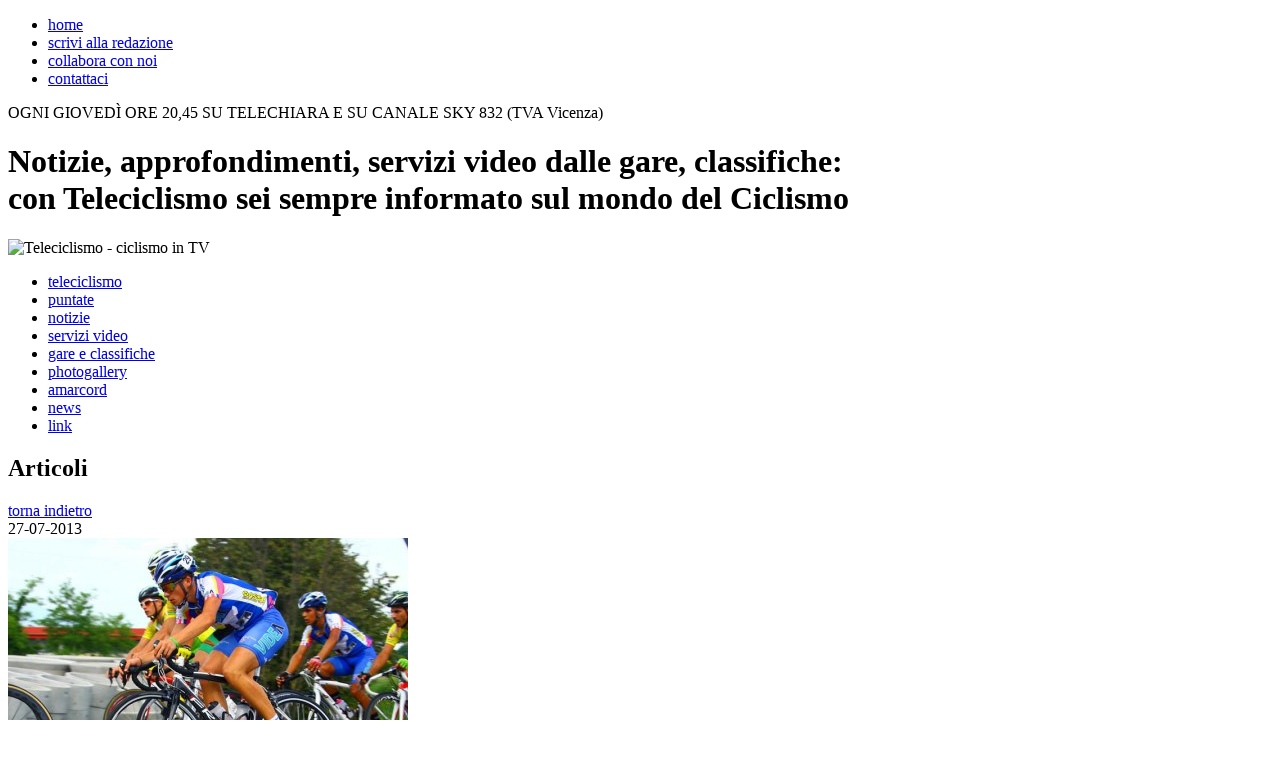

--- FILE ---
content_type: text/html; charset=UTF-8
request_url: http://teleciclismo.com/notizie_dettaglio.php?id_art=7109
body_size: 10472
content:
<!DOCTYPE html PUBLIC "-//W3C//DTD XHTML 1.1//EN" "http://www.w3.org/TR/xhtml11/DTD/xhtml11.dtd">
<html xmlns="http://www.w3.org/1999/xhtml">
<head>
<meta http-equiv="Content-Type" content="text/html; charset=UTF-8" />
<title>Tricolori su pista e classiche d&#039;estate: la F. Coppi Gazzera si fa in due!</title>
<meta name="description" content="26/07/2013 - Comunicato Stampa - Fausto Coppi Gazzera VideaDopo le ottime prove su pista e su strada, prosegue la doppia attivit&agrave; del team venezianoLa F. Coppi Gazzera Videa..." />
<link href="css/stile_base.css" rel="stylesheet" type="text/css" />
<link href="css/stile_pagine.css" rel="stylesheet" type="text/css" />
<!--[if IE 7]><link href="css/stile_ie7.css" rel="stylesheet" type="text/css" /><![endif]-->
<!--[if IE 6]><link href="css/stile_ie6.css" rel="stylesheet" type="text/css" /><![endif]-->
<script type="text/javascript" src="include/js/jquery-1.4.2.min.js"></script>
<script type="text/javascript" src="include/js/utility.js"></script>
<script type="text/javascript" src="include/js/banner.js"></script><!-- start banner -->
<script type="text/javascript" src="include/js/fancybox/jquery.fancybox-1.2.6.js"></script>
<script type="text/javascript" src="include/js/accesso_commenti.js"></script>
<script type="text/javascript" src="swfobject.js"></script>
<link href="include/js/fancybox/jquery.fancybox-1.2.6.css" rel="stylesheet" type="text/css" />
<link type="text/css" href="css/stile_popup.css" rel="stylesheet" />
 </head>
<body>

<!-- =====INTESTAZIONE===== -->
<div id="testata">
	<div class="intestazione">
		<ul class="navigazione">
			<li><a  href="index.php" title="Vai all&rsquo;homepage">home</a></li>
			<li><a  href="scrivi_redazione.php" title="Scrivi alla redazione">scrivi alla redazione</a></li>
			<li><a  href="collabora.php" title="Collabora con noi">collabora con noi</a></li>
			<li><a  href="contatto.php" title="Contattaci">contattaci</a></li>
		</ul>
		
		<p class="info">OGNI GIOVED&Igrave; ORE 20,45 SU TELECHIARA E SU CANALE SKY 832 (TVA Vicenza)</p>
		
		<h1>Notizie, approfondimenti, servizi video dalle gare, classifiche:<br />
		con Teleciclismo sei sempre informato sul mondo del Ciclismo</h1>
			
		<p id="logo">
			<img src="immagini_layout/teleciclismo.png" width="293" height="86" alt="Teleciclismo - ciclismo in TV" />
			<script type="text/javascript">
				var so = new SWFObject('teleciclismo.swf','flash','340','86','9');
				so.addParam('wmode','transparent');
				so.write('logo');
			</script>
		</p>
		
		<ul class="navigazione_contenuti">
			<li style="width: 125px;"><a  href="teleciclismo.php" title="Teleciclismo - Il ciclismo in TV">teleciclismo</a></li>
			<li style="width: 90px;"><a  href="puntate.php" title="Guarda le nostre puntate">puntate</a></li>
			<li style="width: 90px;"><a class="attivo" href="notizie.php" title="Leggi i nostri articoli">notizie</a></li>
			<li style="width: 122px;"><a  href="servizi.php" title="Guarda i nostri servizi">servizi video</a></li>
			<li style="width: 163px;"><a  href="gare-classifiche.php" title="Risultati, gare e classifiche ciclistiche">gare e classifiche</a></li>
			<li style="width: 130px;"><a  href="photogallery.php" title="Photogallery degli eventi">photogallery</a></li>
			<li style="width: 102px;"><a  href="amarcord.php" title="Amarcord">amarcord</a></li>
			<li style="width: 75px;"><a  href="news.php" title="News sul mondo del ciclismo">news</a></li>
			<li style="width: 67px; margin: 0px;"><a  href="link.php" title="Link utili">link</a></li>
		</ul>
	</div>
</div>
<!-- / =====INTESTAZIONE===== -->


<div id="pagina">
	<!-- ===== banner verticali ===== -->
	<div class="banner_verticali">

    <!-- BANNER 2 -->
    <div class="banner" id="vb2">
		<script type="text/javascript">
			var so = new SWFObject("banner_slide.swf?xmldati=file_public/banner/dati_banner_2_1.xml&amp;xmlconfig=config_banner.xml" , "swf", "170", "200", "9", "");
			so.addParam("wmode", "transparent");
			so.write("vb2");
        </script>
    </div>
    <!-- BANNER 3 -->
    <div class="banner" id="vb3">
		<script type="text/javascript">
			var so = new SWFObject("banner_slide.swf?xmldati=file_public/banner/dati_banner_2_2.xml&amp;xmlconfig=config_banner.xml" , "swf", "170", "200", "9", "");
			so.addParam("wmode", "transparent");
			so.write("vb3");
        </script>
    </div>
    <!-- BANNER 4 -->
    <div class="banner" id="vb4">
		<script type="text/javascript">
			var so = new SWFObject("banner_slide.swf?xmldati=file_public/banner/dati_banner_2_3.xml&amp;xmlconfig=config_banner.xml" , "swf", "170", "200", "9", "");
			so.addParam("wmode", "transparent");
			so.write("vb4");
        </script>
    </div>

	</div>
	<!-- / ===== banner verticali ===== -->

	<div class="contenuto" id="articoli">
		<h2 class="titolo_sezione_interno">Articoli</h2>
		<a class="indietro" href="notizie.php" title="Torna all'elenco delle notizie">torna indietro</a>	
		<div class="dettaglio" id="dettaglio_articolo">
			<span class="data">27-07-2013</span>
			<div class="immagine">
				<img src="file_public/articolo/DOC_1374834117.jpg" alt="Foto" />
			</div>
			<h3>Tricolori su pista e classiche d&#039;estate: la F. Coppi Gazzera si fa in due!</h3>
			
			
			<div class="testo">
				<p>
	26/07/2013 - Comunicato Stampa - Fausto Coppi Gazzera Videa</p>
<p>
	<br />
	Dopo le ottime prove su pista e su strada, prosegue la doppia attivit&agrave; del team veneziano</p>
<p>
	La F. Coppi Gazzera Videa c&#039;&egrave; e non molla. E&#039; questo il verdetto emesso dalla strada e dalla pista in queste ultime settimane che hanno visto, ancora una volta, gli uomini del presidente Renato Marin assoluti protagonisti in gara e sempre piazzati all&#039;arrivo. &quot;Ci apprestiamo ad affrontare il mese pi&ugrave; importante dell&#039;intera stagione. Ad agosto abbiamo in programma, infatti, i campionati italiani su pista e le classiche d&#039;estate come il Gp Sportivi di Poggiana e il Gp di Capodarco&quot; ha spiegato il numero uno del sodalizio veneziano &quot;In pista a Bassano abbiamo pagato una madornale svista della giuria che ha penalizzato Malucelli e Damiano mentre a Pordenone Maurizio Damiano, in coppia con il neozelandese Alex Frame, ha chiuso al quinto posto nella classifica finale. Avrebbe potuto ottenere molto di pi&ugrave;, perch&egrave; nell&#039;ultima serata di gare era in forte rimon ta quando il programma &egrave; stato sospeso a causa della pioggia. Su strada, invece, dopo i tanti malanni fisici patiti in questi mesi, siamo tornati ad avere un organico competitivo e abbiamo portato a casa dei piazzamenti di grande prestigio come l&#039;ottavo posto di Marco Mazzetto domenica a Cavaso del Tomba (Mazzetto era al rientro alle gare dopo l&#039;infortunio alla clavicola, ndr) e come il quarto ed il sesto posto ottenuti da Michele Gazzara e Davide Gani marted&igrave; a Reggello (Fi)&quot;.</p>
<p>
	Una Fausto Coppi Gazzera Videa quindi combattiva e vivace quella che si appresta ad affrontare la boa di fine luglio: domenica i ragazzi del team veneziano saranno impegnati alla Bassano-Monte Grappa, palcoscenico ideale per gli scalatori che dovrebbe esaltare proprio le doti di Michele Gazzara e Davide Gani. Venerd&igrave; 2 e Sabato 3 agosto, poi, sar&agrave; la volta dei campionati italiani su pista di Dalmine che vedranno al via, con l&#039;obiettivo di conquistare la maglia tricolore, Maurizio Damiano e Matteo Malucelli.</p>
<p>
	&quot;Anche ad agosto continueremo quindi nella doppia attivit&agrave;&quot; ha aggiunto il ds Renato Bonso che ha osservato &quot;Ci presenteremo al via con una squadra in salute e decisa a dimostrare tutto il proprio valore proprio in questi appuntamenti&quot;.</p>
<p>
	<br />
	Photo Credits Riccardo Scanferla - www.photors.net<br /><br />
	&nbsp;</p>
<p>
	<br />
	Uff. Stampa - F. Coppi Gazzera Videa - Publiweb Italia srl - press@publiwebitalia.com</p>           		 			</div>
		</div>
		
		<!-- commenti -->
		<div class="commenti">
				<h4>COMMENTI</h4>
			<a class="scrivi" href="_popup_commento.php" title="Scrivi il tuo commento (richiede login)">SCRIVI IL TUO COMMENTO</a>
			
			<div class="singolo_commento">				<br />Non sono ancora presenti commenti.			</div>	
		</div>
	</div>
	
	<!-- ===== banner orizzontali ===== -->
	<div class="banner_orizzontali">
		<div class="banner" id="ob1">
			<img src="file_public/banner/imageca5b81_1.JPG" alt="Banner" />
		</div>
		<div class="banner" id="ob2">
		</div>
		<div class="banner" id="ob3">
		</div>
	</div>
	<!-- / ===== banner orizzontali ===== -->

</div>


<!-- =====FOOTER===== -->
<div id="chiusura">
	<div id="footer">	
		<h5 class="link">CI TROVI ANCHE SU<br />
			<a href="http://www.facebook.com/group.php?gid=46451548842" rel="blank" title="Visita la pagina del nostro gruppo su Facebook"><img src="immagini_layout/facebook.png" width="50" height="50" alt="Facebook" /></a>
			<a href="http://www.youtube.com" rel="blank" title="Visita il nostro canale su Youtube"><img src="immagini_layout/youtube.png" width="50" height="50" alt="Youtube" /></a>
		</h5>
		<h5 class="tv">SEGUICI OGNI GIOVED&Igrave; ORE 20,45 SU<br />
			<a href="http://www.telechiara.it" rel="blank" title="Visita il sito di Telechiara"><img src="immagini_layout/telechiara.jpg" width="127" height="45" alt="Telechiara" /></a>
			<img src="immagini_layout/blu_sky.jpg" width="95" height="45" alt="Blu - Sky 926" />
			<br /><br />
			<a class="contatto" href="contatto.php" title="Contattaci">per pubblicit&agrave; sul nostro network, contattaci</a>
		</h5>
		<h6>
			<img src="immagini_layout/w3c.png" width="164" height="11" alt="Valid XHTML 1.1 - CSS 2.1" title="Valid XHTML 1.1 - CSS 2.1" /><br />
			<br />
			&copy; 2010 Teleciclismo srl - tutte le notizie sul ciclismo, in TV<br />
			Sede: F.S. Orologio 6/2 - 35100 Padova (PD)<br />
			P.Iva 04458220284<br />
			<br />
			<a href="_cookies.htm" target="_blank">cookies</a>
		</h6>
	</div>
</div>
<!-- =====FOOTER===== -->

<!-- Google Analytics -->
<script type="text/javascript">
var gaJsHost = (("https:" == document.location.protocol) ? "https://ssl." : "http://www.");
document.write(unescape("%3Cscript src='" + gaJsHost + "google-analytics.com/ga.js' type='text/javascript'%3E%3C/script%3E"));
</script>
<script type="text/javascript">
try {
var pageTracker = _gat._getTracker("UA-6772890-48");
_gat._anonymizeIp();
pageTracker._trackPageview();
} catch(err) {}</script>
<!-- Google Analytics -->
</body>
</html>
